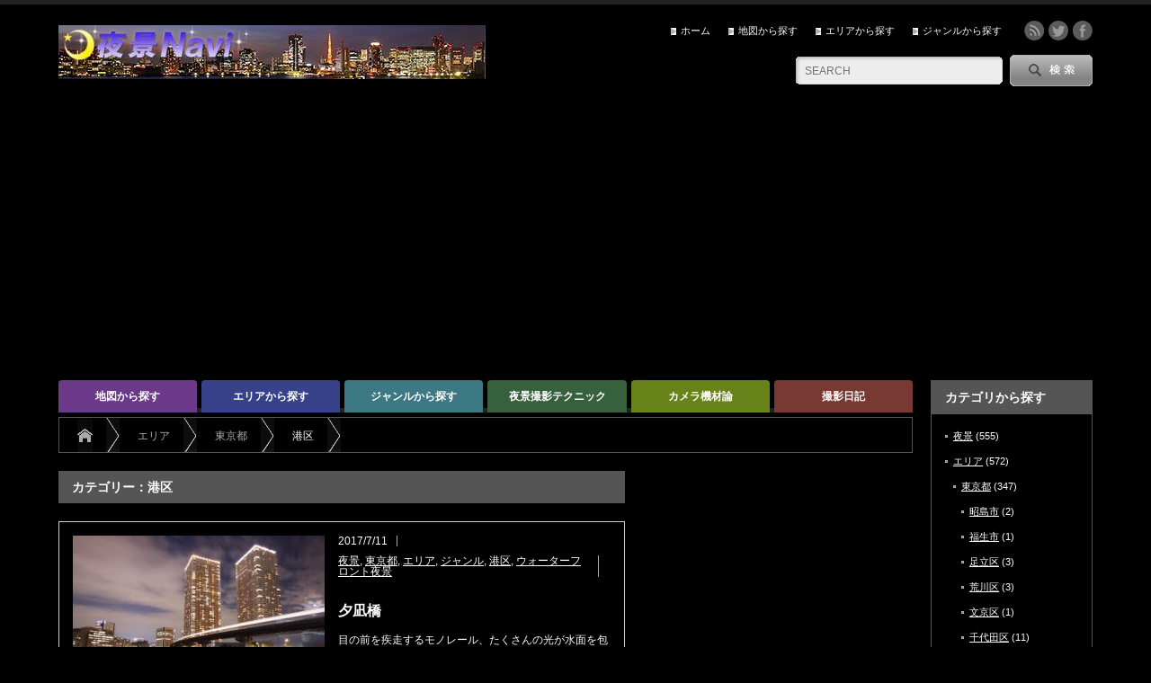

--- FILE ---
content_type: text/html; charset=UTF-8
request_url: https://yakei-navi.com/category/area/tokyo/minato-ku/
body_size: 58765
content:

<!DOCTYPE html PUBLIC "-//W3C//DTD XHTML 1.1//EN" "http://www.w3.org/TR/xhtml11/DTD/xhtml11.dtd">
<!--[if lt IE 9]><html xmlns="http://www.w3.org/1999/xhtml" class="ie"><![endif]-->
<!--[if (gt IE 9)|!(IE)]><!--><html xmlns="http://www.w3.org/1999/xhtml"><!--<![endif]-->
<head profile="http://gmpg.org/xfn/11">
<meta http-equiv="Content-Type" content="text/html; charset=UTF-8" />
<meta http-equiv="X-UA-Compatible" content="IE=edge,chrome=1" />
<meta name="viewport" content="width=device-width" />
<title>港区 | 夜景Navi</title>
<meta name="description" content="東京・神奈川の夜景スポット紹介・夜景撮影術を紹介しています" />

<link rel="alternate" type="application/rss+xml" title="夜景Navi RSS Feed" href="https://yakei-navi.com/feed/" />
<link rel="alternate" type="application/atom+xml" title="夜景Navi Atom Feed" href="https://yakei-navi.com/feed/atom/" /> 
<link rel="pingback" href="https://yakei-navi.com/wp/xmlrpc.php" />

 
<meta name='robots' content='max-image-preview:large' />
<link rel="alternate" type="application/rss+xml" title="夜景Navi &raquo; 港区 カテゴリーのフィード" href="https://yakei-navi.com/category/area/tokyo/minato-ku/feed/" />
<script type="text/javascript">
/* <![CDATA[ */
window._wpemojiSettings = {"baseUrl":"https:\/\/s.w.org\/images\/core\/emoji\/14.0.0\/72x72\/","ext":".png","svgUrl":"https:\/\/s.w.org\/images\/core\/emoji\/14.0.0\/svg\/","svgExt":".svg","source":{"concatemoji":"https:\/\/yakei-navi.com\/wp\/wp-includes\/js\/wp-emoji-release.min.js?ver=6.4.7"}};
/*! This file is auto-generated */
!function(i,n){var o,s,e;function c(e){try{var t={supportTests:e,timestamp:(new Date).valueOf()};sessionStorage.setItem(o,JSON.stringify(t))}catch(e){}}function p(e,t,n){e.clearRect(0,0,e.canvas.width,e.canvas.height),e.fillText(t,0,0);var t=new Uint32Array(e.getImageData(0,0,e.canvas.width,e.canvas.height).data),r=(e.clearRect(0,0,e.canvas.width,e.canvas.height),e.fillText(n,0,0),new Uint32Array(e.getImageData(0,0,e.canvas.width,e.canvas.height).data));return t.every(function(e,t){return e===r[t]})}function u(e,t,n){switch(t){case"flag":return n(e,"\ud83c\udff3\ufe0f\u200d\u26a7\ufe0f","\ud83c\udff3\ufe0f\u200b\u26a7\ufe0f")?!1:!n(e,"\ud83c\uddfa\ud83c\uddf3","\ud83c\uddfa\u200b\ud83c\uddf3")&&!n(e,"\ud83c\udff4\udb40\udc67\udb40\udc62\udb40\udc65\udb40\udc6e\udb40\udc67\udb40\udc7f","\ud83c\udff4\u200b\udb40\udc67\u200b\udb40\udc62\u200b\udb40\udc65\u200b\udb40\udc6e\u200b\udb40\udc67\u200b\udb40\udc7f");case"emoji":return!n(e,"\ud83e\udef1\ud83c\udffb\u200d\ud83e\udef2\ud83c\udfff","\ud83e\udef1\ud83c\udffb\u200b\ud83e\udef2\ud83c\udfff")}return!1}function f(e,t,n){var r="undefined"!=typeof WorkerGlobalScope&&self instanceof WorkerGlobalScope?new OffscreenCanvas(300,150):i.createElement("canvas"),a=r.getContext("2d",{willReadFrequently:!0}),o=(a.textBaseline="top",a.font="600 32px Arial",{});return e.forEach(function(e){o[e]=t(a,e,n)}),o}function t(e){var t=i.createElement("script");t.src=e,t.defer=!0,i.head.appendChild(t)}"undefined"!=typeof Promise&&(o="wpEmojiSettingsSupports",s=["flag","emoji"],n.supports={everything:!0,everythingExceptFlag:!0},e=new Promise(function(e){i.addEventListener("DOMContentLoaded",e,{once:!0})}),new Promise(function(t){var n=function(){try{var e=JSON.parse(sessionStorage.getItem(o));if("object"==typeof e&&"number"==typeof e.timestamp&&(new Date).valueOf()<e.timestamp+604800&&"object"==typeof e.supportTests)return e.supportTests}catch(e){}return null}();if(!n){if("undefined"!=typeof Worker&&"undefined"!=typeof OffscreenCanvas&&"undefined"!=typeof URL&&URL.createObjectURL&&"undefined"!=typeof Blob)try{var e="postMessage("+f.toString()+"("+[JSON.stringify(s),u.toString(),p.toString()].join(",")+"));",r=new Blob([e],{type:"text/javascript"}),a=new Worker(URL.createObjectURL(r),{name:"wpTestEmojiSupports"});return void(a.onmessage=function(e){c(n=e.data),a.terminate(),t(n)})}catch(e){}c(n=f(s,u,p))}t(n)}).then(function(e){for(var t in e)n.supports[t]=e[t],n.supports.everything=n.supports.everything&&n.supports[t],"flag"!==t&&(n.supports.everythingExceptFlag=n.supports.everythingExceptFlag&&n.supports[t]);n.supports.everythingExceptFlag=n.supports.everythingExceptFlag&&!n.supports.flag,n.DOMReady=!1,n.readyCallback=function(){n.DOMReady=!0}}).then(function(){return e}).then(function(){var e;n.supports.everything||(n.readyCallback(),(e=n.source||{}).concatemoji?t(e.concatemoji):e.wpemoji&&e.twemoji&&(t(e.twemoji),t(e.wpemoji)))}))}((window,document),window._wpemojiSettings);
/* ]]> */
</script>
<style id='wp-emoji-styles-inline-css' type='text/css'>

	img.wp-smiley, img.emoji {
		display: inline !important;
		border: none !important;
		box-shadow: none !important;
		height: 1em !important;
		width: 1em !important;
		margin: 0 0.07em !important;
		vertical-align: -0.1em !important;
		background: none !important;
		padding: 0 !important;
	}
</style>
<link rel='stylesheet' id='wp-block-library-css' href='https://yakei-navi.com/wp/wp-includes/css/dist/block-library/style.min.css?ver=6.4.7' type='text/css' media='all' />
<style id='classic-theme-styles-inline-css' type='text/css'>
/*! This file is auto-generated */
.wp-block-button__link{color:#fff;background-color:#32373c;border-radius:9999px;box-shadow:none;text-decoration:none;padding:calc(.667em + 2px) calc(1.333em + 2px);font-size:1.125em}.wp-block-file__button{background:#32373c;color:#fff;text-decoration:none}
</style>
<style id='global-styles-inline-css' type='text/css'>
body{--wp--preset--color--black: #000000;--wp--preset--color--cyan-bluish-gray: #abb8c3;--wp--preset--color--white: #ffffff;--wp--preset--color--pale-pink: #f78da7;--wp--preset--color--vivid-red: #cf2e2e;--wp--preset--color--luminous-vivid-orange: #ff6900;--wp--preset--color--luminous-vivid-amber: #fcb900;--wp--preset--color--light-green-cyan: #7bdcb5;--wp--preset--color--vivid-green-cyan: #00d084;--wp--preset--color--pale-cyan-blue: #8ed1fc;--wp--preset--color--vivid-cyan-blue: #0693e3;--wp--preset--color--vivid-purple: #9b51e0;--wp--preset--gradient--vivid-cyan-blue-to-vivid-purple: linear-gradient(135deg,rgba(6,147,227,1) 0%,rgb(155,81,224) 100%);--wp--preset--gradient--light-green-cyan-to-vivid-green-cyan: linear-gradient(135deg,rgb(122,220,180) 0%,rgb(0,208,130) 100%);--wp--preset--gradient--luminous-vivid-amber-to-luminous-vivid-orange: linear-gradient(135deg,rgba(252,185,0,1) 0%,rgba(255,105,0,1) 100%);--wp--preset--gradient--luminous-vivid-orange-to-vivid-red: linear-gradient(135deg,rgba(255,105,0,1) 0%,rgb(207,46,46) 100%);--wp--preset--gradient--very-light-gray-to-cyan-bluish-gray: linear-gradient(135deg,rgb(238,238,238) 0%,rgb(169,184,195) 100%);--wp--preset--gradient--cool-to-warm-spectrum: linear-gradient(135deg,rgb(74,234,220) 0%,rgb(151,120,209) 20%,rgb(207,42,186) 40%,rgb(238,44,130) 60%,rgb(251,105,98) 80%,rgb(254,248,76) 100%);--wp--preset--gradient--blush-light-purple: linear-gradient(135deg,rgb(255,206,236) 0%,rgb(152,150,240) 100%);--wp--preset--gradient--blush-bordeaux: linear-gradient(135deg,rgb(254,205,165) 0%,rgb(254,45,45) 50%,rgb(107,0,62) 100%);--wp--preset--gradient--luminous-dusk: linear-gradient(135deg,rgb(255,203,112) 0%,rgb(199,81,192) 50%,rgb(65,88,208) 100%);--wp--preset--gradient--pale-ocean: linear-gradient(135deg,rgb(255,245,203) 0%,rgb(182,227,212) 50%,rgb(51,167,181) 100%);--wp--preset--gradient--electric-grass: linear-gradient(135deg,rgb(202,248,128) 0%,rgb(113,206,126) 100%);--wp--preset--gradient--midnight: linear-gradient(135deg,rgb(2,3,129) 0%,rgb(40,116,252) 100%);--wp--preset--font-size--small: 13px;--wp--preset--font-size--medium: 20px;--wp--preset--font-size--large: 36px;--wp--preset--font-size--x-large: 42px;--wp--preset--spacing--20: 0.44rem;--wp--preset--spacing--30: 0.67rem;--wp--preset--spacing--40: 1rem;--wp--preset--spacing--50: 1.5rem;--wp--preset--spacing--60: 2.25rem;--wp--preset--spacing--70: 3.38rem;--wp--preset--spacing--80: 5.06rem;--wp--preset--shadow--natural: 6px 6px 9px rgba(0, 0, 0, 0.2);--wp--preset--shadow--deep: 12px 12px 50px rgba(0, 0, 0, 0.4);--wp--preset--shadow--sharp: 6px 6px 0px rgba(0, 0, 0, 0.2);--wp--preset--shadow--outlined: 6px 6px 0px -3px rgba(255, 255, 255, 1), 6px 6px rgba(0, 0, 0, 1);--wp--preset--shadow--crisp: 6px 6px 0px rgba(0, 0, 0, 1);}:where(.is-layout-flex){gap: 0.5em;}:where(.is-layout-grid){gap: 0.5em;}body .is-layout-flow > .alignleft{float: left;margin-inline-start: 0;margin-inline-end: 2em;}body .is-layout-flow > .alignright{float: right;margin-inline-start: 2em;margin-inline-end: 0;}body .is-layout-flow > .aligncenter{margin-left: auto !important;margin-right: auto !important;}body .is-layout-constrained > .alignleft{float: left;margin-inline-start: 0;margin-inline-end: 2em;}body .is-layout-constrained > .alignright{float: right;margin-inline-start: 2em;margin-inline-end: 0;}body .is-layout-constrained > .aligncenter{margin-left: auto !important;margin-right: auto !important;}body .is-layout-constrained > :where(:not(.alignleft):not(.alignright):not(.alignfull)){max-width: var(--wp--style--global--content-size);margin-left: auto !important;margin-right: auto !important;}body .is-layout-constrained > .alignwide{max-width: var(--wp--style--global--wide-size);}body .is-layout-flex{display: flex;}body .is-layout-flex{flex-wrap: wrap;align-items: center;}body .is-layout-flex > *{margin: 0;}body .is-layout-grid{display: grid;}body .is-layout-grid > *{margin: 0;}:where(.wp-block-columns.is-layout-flex){gap: 2em;}:where(.wp-block-columns.is-layout-grid){gap: 2em;}:where(.wp-block-post-template.is-layout-flex){gap: 1.25em;}:where(.wp-block-post-template.is-layout-grid){gap: 1.25em;}.has-black-color{color: var(--wp--preset--color--black) !important;}.has-cyan-bluish-gray-color{color: var(--wp--preset--color--cyan-bluish-gray) !important;}.has-white-color{color: var(--wp--preset--color--white) !important;}.has-pale-pink-color{color: var(--wp--preset--color--pale-pink) !important;}.has-vivid-red-color{color: var(--wp--preset--color--vivid-red) !important;}.has-luminous-vivid-orange-color{color: var(--wp--preset--color--luminous-vivid-orange) !important;}.has-luminous-vivid-amber-color{color: var(--wp--preset--color--luminous-vivid-amber) !important;}.has-light-green-cyan-color{color: var(--wp--preset--color--light-green-cyan) !important;}.has-vivid-green-cyan-color{color: var(--wp--preset--color--vivid-green-cyan) !important;}.has-pale-cyan-blue-color{color: var(--wp--preset--color--pale-cyan-blue) !important;}.has-vivid-cyan-blue-color{color: var(--wp--preset--color--vivid-cyan-blue) !important;}.has-vivid-purple-color{color: var(--wp--preset--color--vivid-purple) !important;}.has-black-background-color{background-color: var(--wp--preset--color--black) !important;}.has-cyan-bluish-gray-background-color{background-color: var(--wp--preset--color--cyan-bluish-gray) !important;}.has-white-background-color{background-color: var(--wp--preset--color--white) !important;}.has-pale-pink-background-color{background-color: var(--wp--preset--color--pale-pink) !important;}.has-vivid-red-background-color{background-color: var(--wp--preset--color--vivid-red) !important;}.has-luminous-vivid-orange-background-color{background-color: var(--wp--preset--color--luminous-vivid-orange) !important;}.has-luminous-vivid-amber-background-color{background-color: var(--wp--preset--color--luminous-vivid-amber) !important;}.has-light-green-cyan-background-color{background-color: var(--wp--preset--color--light-green-cyan) !important;}.has-vivid-green-cyan-background-color{background-color: var(--wp--preset--color--vivid-green-cyan) !important;}.has-pale-cyan-blue-background-color{background-color: var(--wp--preset--color--pale-cyan-blue) !important;}.has-vivid-cyan-blue-background-color{background-color: var(--wp--preset--color--vivid-cyan-blue) !important;}.has-vivid-purple-background-color{background-color: var(--wp--preset--color--vivid-purple) !important;}.has-black-border-color{border-color: var(--wp--preset--color--black) !important;}.has-cyan-bluish-gray-border-color{border-color: var(--wp--preset--color--cyan-bluish-gray) !important;}.has-white-border-color{border-color: var(--wp--preset--color--white) !important;}.has-pale-pink-border-color{border-color: var(--wp--preset--color--pale-pink) !important;}.has-vivid-red-border-color{border-color: var(--wp--preset--color--vivid-red) !important;}.has-luminous-vivid-orange-border-color{border-color: var(--wp--preset--color--luminous-vivid-orange) !important;}.has-luminous-vivid-amber-border-color{border-color: var(--wp--preset--color--luminous-vivid-amber) !important;}.has-light-green-cyan-border-color{border-color: var(--wp--preset--color--light-green-cyan) !important;}.has-vivid-green-cyan-border-color{border-color: var(--wp--preset--color--vivid-green-cyan) !important;}.has-pale-cyan-blue-border-color{border-color: var(--wp--preset--color--pale-cyan-blue) !important;}.has-vivid-cyan-blue-border-color{border-color: var(--wp--preset--color--vivid-cyan-blue) !important;}.has-vivid-purple-border-color{border-color: var(--wp--preset--color--vivid-purple) !important;}.has-vivid-cyan-blue-to-vivid-purple-gradient-background{background: var(--wp--preset--gradient--vivid-cyan-blue-to-vivid-purple) !important;}.has-light-green-cyan-to-vivid-green-cyan-gradient-background{background: var(--wp--preset--gradient--light-green-cyan-to-vivid-green-cyan) !important;}.has-luminous-vivid-amber-to-luminous-vivid-orange-gradient-background{background: var(--wp--preset--gradient--luminous-vivid-amber-to-luminous-vivid-orange) !important;}.has-luminous-vivid-orange-to-vivid-red-gradient-background{background: var(--wp--preset--gradient--luminous-vivid-orange-to-vivid-red) !important;}.has-very-light-gray-to-cyan-bluish-gray-gradient-background{background: var(--wp--preset--gradient--very-light-gray-to-cyan-bluish-gray) !important;}.has-cool-to-warm-spectrum-gradient-background{background: var(--wp--preset--gradient--cool-to-warm-spectrum) !important;}.has-blush-light-purple-gradient-background{background: var(--wp--preset--gradient--blush-light-purple) !important;}.has-blush-bordeaux-gradient-background{background: var(--wp--preset--gradient--blush-bordeaux) !important;}.has-luminous-dusk-gradient-background{background: var(--wp--preset--gradient--luminous-dusk) !important;}.has-pale-ocean-gradient-background{background: var(--wp--preset--gradient--pale-ocean) !important;}.has-electric-grass-gradient-background{background: var(--wp--preset--gradient--electric-grass) !important;}.has-midnight-gradient-background{background: var(--wp--preset--gradient--midnight) !important;}.has-small-font-size{font-size: var(--wp--preset--font-size--small) !important;}.has-medium-font-size{font-size: var(--wp--preset--font-size--medium) !important;}.has-large-font-size{font-size: var(--wp--preset--font-size--large) !important;}.has-x-large-font-size{font-size: var(--wp--preset--font-size--x-large) !important;}
.wp-block-navigation a:where(:not(.wp-element-button)){color: inherit;}
:where(.wp-block-post-template.is-layout-flex){gap: 1.25em;}:where(.wp-block-post-template.is-layout-grid){gap: 1.25em;}
:where(.wp-block-columns.is-layout-flex){gap: 2em;}:where(.wp-block-columns.is-layout-grid){gap: 2em;}
.wp-block-pullquote{font-size: 1.5em;line-height: 1.6;}
</style>
<link rel='stylesheet' id='contact-form-7-css' href='https://yakei-navi.com/wp/wp-content/plugins/contact-form-7/includes/css/styles.css?ver=5.9.8' type='text/css' media='all' />
<link rel='stylesheet' id='contact-form-7-confirm-css' href='https://yakei-navi.com/wp/wp-content/plugins/contact-form-7-add-confirm/includes/css/styles.css?ver=5.1' type='text/css' media='all' />
<script type="text/javascript" src="https://yakei-navi.com/wp/wp-includes/js/jquery/jquery.min.js?ver=3.7.1" id="jquery-core-js"></script>
<script type="text/javascript" src="https://yakei-navi.com/wp/wp-includes/js/jquery/jquery-migrate.min.js?ver=3.4.1" id="jquery-migrate-js"></script>
<link rel="https://api.w.org/" href="https://yakei-navi.com/wp-json/" /><link rel="alternate" type="application/json" href="https://yakei-navi.com/wp-json/wp/v2/categories/18" />
<link rel="stylesheet" href="https://yakei-navi.com/wp/wp-content/themes/yakei-navi/style.css?ver=1.0（4.4.2 ベース）" type="text/css" />
<link rel="stylesheet" href="https://yakei-navi.com/wp/wp-content/themes/yakei-navi/comment-style.css?ver=1.0（4.4.2 ベース）" type="text/css" />

<link rel="stylesheet" media="screen and (min-width:641px)" href="https://yakei-navi.com/wp/wp-content/themes/yakei-navi/style_pc.css?ver=1.0（4.4.2 ベース）" type="text/css" />
<link rel="stylesheet" media="screen and (max-width:640px)" href="https://yakei-navi.com/wp/wp-content/themes/yakei-navi/style_sp.css?ver=1.0（4.4.2 ベース）" type="text/css" />

<link rel="stylesheet" href="https://yakei-navi.com/wp/wp-content/themes/yakei-navi/japanese.css?ver=1.0（4.4.2 ベース）" type="text/css" />

<script type="text/javascript" src="https://yakei-navi.com/wp/wp-content/themes/yakei-navi/js/jscript.js?ver=1.0（4.4.2 ベース）"></script>
<script type="text/javascript" src="https://yakei-navi.com/wp/wp-content/themes/yakei-navi/js/scroll.js?ver=1.0（4.4.2 ベース）"></script>
<script type="text/javascript" src="https://yakei-navi.com/wp/wp-content/themes/yakei-navi/js/comment.js?ver=1.0（4.4.2 ベース）"></script>
<script type="text/javascript" src="https://yakei-navi.com/wp/wp-content/themes/yakei-navi/js/rollover.js?ver=1.0（4.4.2 ベース）"></script>
<!--[if lt IE 9]>
<link id="stylesheet" rel="stylesheet" href="https://yakei-navi.com/wp/wp-content/themes/yakei-navi/style_pc.css?ver=1.0（4.4.2 ベース）" type="text/css" />
<script type="text/javascript" src="https://yakei-navi.com/wp/wp-content/themes/yakei-navi/js/ie.js?ver=1.0（4.4.2 ベース）"></script>
<link rel="stylesheet" href="https://yakei-navi.com/wp/wp-content/themes/yakei-navi/ie.css" type="text/css" />
<![endif]-->

<!--[if IE 7]>
<link rel="stylesheet" href="https://yakei-navi.com/wp/wp-content/themes/yakei-navi/ie7.css" type="text/css" />
<![endif]-->


<style type="text/css">

body { font-size:14px; }

a:hover, #index_featured_post .post2 h4.title a:hover, #index_featured_post a, #logo a:hover, #footer_logo_text a:hover
 { color:#555555; }

.pc #global_menu li a, .archive_headline, .page_navi a:hover:hover, #single_title h2, #submit_comment:hover, #author_link:hover, #previous_next_post a:hover, #news_title h2,
 .profile_author_link:hover, #return_top, .author_social_link li.author_link a
 { background-color:#555555; }

#comment_textarea textarea:focus, #guest_info input:focus
 { border-color:#555555; }

#index_featured_post .post2 h4.title a:hover, #index_featured_post a:hover
 { color:#C2C2C2; }

.pc #global_menu li a:hover, #return_top:hover, .author_social_link li.author_link a:hover
 { background-color:#C2C2C2; }



</style>
<!-- Global site tag (gtag.js) - Google Analytics -->
<script async src="https://www.googletagmanager.com/gtag/js?id=UA-112059973-1"></script>
<script>
  window.dataLayer = window.dataLayer || [];
  function gtag(){dataLayer.push(arguments);}
  gtag('js', new Date());

  gtag('config', 'UA-112059973-1');
</script>
<script data-ad-client="ca-pub-7230591478033502" async src="https://pagead2.googlesyndication.com/pagead/js/adsbygoogle.js"></script>
<link rel="SHORTCUT ICON" href="https://yakei-navi.com/010.ico/">
</head>
<body class="archive category category-minato-ku category-18">

 <div id="header_wrap">

  <div id="header" class="clearfix">

   <!-- logo -->
   <div id='logo_image'>
<h1 id="logo" style="top:23px; left:0px;"><a href=" https://yakei-navi.com/" title="夜景Navi" data-label="夜景Navi"><img src="https://yakei-navi.com/wp/wp-content/uploads/tcd-w/logo.jpg?1769718654" alt="夜景Navi" title="夜景Navi" /></a></h1>
</div>

   <!-- header meu -->
   <div id="header_menu_area">

    <div id="header_menu">
     <ul id="menu-%e3%83%98%e3%83%83%e3%83%80%e3%83%bc%e3%83%a1%e3%83%8b%e3%83%a5%e3%83%bc" class="menu"><li id="menu-item-3482" class="menu-item menu-item-type-custom menu-item-object-custom menu-item-home menu-item-3482"><a href="https://yakei-navi.com">ホーム</a></li>
<li id="menu-item-4278" class="menu-item menu-item-type-post_type menu-item-object-page menu-item-4278"><a href="https://yakei-navi.com/map-search/">地図から探す</a></li>
<li id="menu-item-4634" class="menu-item menu-item-type-post_type menu-item-object-page menu-item-4634"><a href="https://yakei-navi.com/area-search/">エリアから探す</a></li>
<li id="menu-item-4633" class="menu-item menu-item-type-post_type menu-item-object-page menu-item-4633"><a href="https://yakei-navi.com/genre-search/">ジャンルから探す</a></li>
</ul>    </div>

    <!-- social button -->
        <ul class="social_link clearfix" id="header_social_link">
          <li class="rss"><a class="target_blank" href="https://yakei-navi.com/feed/">rss</a></li>
               <li class="twitter"><a class="target_blank" href="https://twitter.com/yakeinavi">twitter</a></li>
               <li class="facebook"><a class="target_blank" href="https://www.facebook.com/yakeinavi812">facebook</a></li>
         </ul>
    
   </div><!-- END #header_menu_area -->

   <!-- search area -->
   <div class="search_area">
        <form method="get" id="searchform" action="https://yakei-navi.com/">
     <div id="search_button"><input type="submit" value="SEARCH" /></div>
     <div id="search_input"><input type="text" value="SEARCH" name="s" onfocus="if (this.value == 'SEARCH') this.value = '';" onblur="if (this.value == '') this.value = 'SEARCH';" /></div>
    </form>
       </div>

   <!-- banner -->
         
   <a href="#" class="menu_button">menu</a>

  </div><!-- END #header -->

 </div><!-- END #header_wrap -->

 <!-- global menu -->
  <div id="global_menu" class="clearfix">
  <ul id="menu-%e3%82%b0%e3%83%ad%e3%83%bc%e3%83%90%e3%83%ab%e3%83%a1%e3%83%8b%e3%83%a5%e3%83%bc" class="menu"><li id="menu-item-4279" class="menu-item menu-item-type-post_type menu-item-object-page menu-item-4279"><a href="https://yakei-navi.com/map-search/">地図から探す</a></li>
<li id="menu-item-4294" class="menu-item menu-item-type-post_type menu-item-object-page menu-item-4294"><a href="https://yakei-navi.com/area-search/">エリアから探す</a></li>
<li id="menu-item-4293" class="menu-item menu-item-type-post_type menu-item-object-page menu-item-4293"><a href="https://yakei-navi.com/genre-search/">ジャンルから探す</a></li>
<li id="menu-item-4281" class="menu-item menu-item-type-taxonomy menu-item-object-category menu-item-4281 menu-category-114"><a href="https://yakei-navi.com/category/technique/">夜景撮影テクニック</a></li>
<li id="menu-item-4280" class="menu-item menu-item-type-taxonomy menu-item-object-category menu-item-4280 menu-category-115"><a href="https://yakei-navi.com/category/equipment/">カメラ機材論</a></li>
<li id="menu-item-4282" class="menu-item menu-item-type-taxonomy menu-item-object-category menu-item-4282 menu-category-116"><a href="https://yakei-navi.com/category/blog/">撮影日記</a></li>
</ul> </div>
 
 <!-- smartphone banner -->
 
 <div id="contents" class="clearfix">

<div id="main_col" class="clearfix">

 <ul id="bread_crumb" class="clearfix">
 <li itemscope="itemscope" itemtype="http://data-vocabulary.org/Breadcrumb" class="home"><a itemprop="url" href="https://yakei-navi.com/"><span itemprop="title">Home</span></a></li>


          <li itemscope="itemscope" itemtype="http://data-vocabulary.org/Breadcrumb"><a itemprop="url" href="https://yakei-navi.com/category/area/"><span itemprop="title" >エリア</span></a></li>
    <li itemscope="itemscope" itemtype="http://data-vocabulary.org/Breadcrumb"><a itemprop="url" href="https://yakei-navi.com/category/area/tokyo/"><span itemprop="title" >東京都</span></a></li>
      <li>港区</li>

</ul>

 <div id="left_col">

 
   <h2 class="archive_headline">カテゴリー：港区</h2>

 
 <ul id="post_list" class="clearfix">
    <li class="clearfix">
   <a class="image" href="https://yakei-navi.com/yuunagi/"><img width="280" height="210" src="https://yakei-navi.com/wp/wp-content/uploads/2017/07/1-115-280x210.jpg" class="attachment-size2 size-size2 wp-post-image" alt="" decoding="async" fetchpriority="high" srcset="https://yakei-navi.com/wp/wp-content/uploads/2017/07/1-115-280x210.jpg 280w, https://yakei-navi.com/wp/wp-content/uploads/2017/07/1-115-150x112.jpg 150w" sizes="(max-width: 280px) 100vw, 280px" /></a>
   <div class="info">
        <ul class="meta clearfix">
     <li class="post_date">2017/7/11</li>     <li class="post_category"><a href="https://yakei-navi.com/category/night-view/" rel="category tag">夜景</a>, <a href="https://yakei-navi.com/category/area/tokyo/" rel="category tag">東京都</a>, <a href="https://yakei-navi.com/category/area/" rel="category tag">エリア</a>, <a href="https://yakei-navi.com/category/genre/" rel="category tag">ジャンル</a>, <a href="https://yakei-navi.com/category/area/tokyo/minato-ku/" rel="category tag">港区</a>, <a href="https://yakei-navi.com/category/genre/waterfront/" rel="category tag">ウォーターフロント夜景</a></li>         </ul>
        <h4 class="title"><a href="https://yakei-navi.com/yuunagi/">夕凪橋</a></h4>
    <div class="excerpt">目の前を疾走するモノレール、たくさんの光が水面を包み込む夕凪橋についてご紹介します…</div>
   </div>
  </li><!-- END .post_list -->
    <li class="clearfix">
   <a class="image" href="https://yakei-navi.com/ttowertenbou/"><img width="280" height="210" src="https://yakei-navi.com/wp/wp-content/uploads/2017/07/1-113-280x210.jpg" class="attachment-size2 size-size2 wp-post-image" alt="" decoding="async" srcset="https://yakei-navi.com/wp/wp-content/uploads/2017/07/1-113-280x210.jpg 280w, https://yakei-navi.com/wp/wp-content/uploads/2017/07/1-113-150x112.jpg 150w" sizes="(max-width: 280px) 100vw, 280px" /></a>
   <div class="info">
        <ul class="meta clearfix">
     <li class="post_date">2017/7/11</li>     <li class="post_category"><a href="https://yakei-navi.com/category/night-view/" rel="category tag">夜景</a>, <a href="https://yakei-navi.com/category/area/tokyo/" rel="category tag">東京都</a>, <a href="https://yakei-navi.com/category/area/" rel="category tag">エリア</a>, <a href="https://yakei-navi.com/category/genre/" rel="category tag">ジャンル</a>, <a href="https://yakei-navi.com/category/genre/observatory-room/" rel="category tag">展望室夜景</a>, <a href="https://yakei-navi.com/category/area/tokyo/minato-ku/" rel="category tag">港区</a></li>         </ul>
        <h4 class="title"><a href="https://yakei-navi.com/ttowertenbou/">東京タワー大展望台</a></h4>
    <div class="excerpt">見渡すかぎり光の海！今人気のパワー夜景スポット、東京タワー大展望台をご案内します…</div>
   </div>
  </li><!-- END .post_list -->
    <li class="clearfix">
   <a class="image" href="https://yakei-navi.com/ttowerspecial/"><img width="280" height="210" src="https://yakei-navi.com/wp/wp-content/uploads/2017/06/1-318-280x210.jpg" class="attachment-size2 size-size2 wp-post-image" alt="" decoding="async" srcset="https://yakei-navi.com/wp/wp-content/uploads/2017/06/1-318-280x210.jpg 280w, https://yakei-navi.com/wp/wp-content/uploads/2017/06/1-318-150x112.jpg 150w" sizes="(max-width: 280px) 100vw, 280px" /></a>
   <div class="info">
        <ul class="meta clearfix">
     <li class="post_date">2017/6/27</li>     <li class="post_category"><a href="https://yakei-navi.com/category/night-view/" rel="category tag">夜景</a>, <a href="https://yakei-navi.com/category/area/tokyo/" rel="category tag">東京都</a>, <a href="https://yakei-navi.com/category/area/" rel="category tag">エリア</a>, <a href="https://yakei-navi.com/category/genre/" rel="category tag">ジャンル</a>, <a href="https://yakei-navi.com/category/genre/observatory-room/" rel="category tag">展望室夜景</a>, <a href="https://yakei-navi.com/category/area/tokyo/minato-ku/" rel="category tag">港区</a></li>         </ul>
        <h4 class="title"><a href="https://yakei-navi.com/ttowerspecial/">東京タワー特別展望台</a></h4>
    <div class="excerpt">正真正銘、特別という名称が似合う最上級のパワー夜景スポット　東京タワー特別展望台についてご案内いたします…</div>
   </div>
  </li><!-- END .post_list -->
    <li class="clearfix">
   <a class="image" href="https://yakei-navi.com/tradecenter/"><img width="280" height="210" src="https://yakei-navi.com/wp/wp-content/uploads/2017/06/1-314-280x210.jpg" class="attachment-size2 size-size2 wp-post-image" alt="" decoding="async" loading="lazy" srcset="https://yakei-navi.com/wp/wp-content/uploads/2017/06/1-314-280x210.jpg 280w, https://yakei-navi.com/wp/wp-content/uploads/2017/06/1-314-150x112.jpg 150w" sizes="(max-width: 280px) 100vw, 280px" /></a>
   <div class="info">
        <ul class="meta clearfix">
     <li class="post_date">2017/6/27</li>     <li class="post_category"><a href="https://yakei-navi.com/category/night-view/" rel="category tag">夜景</a>, <a href="https://yakei-navi.com/category/area/tokyo/" rel="category tag">東京都</a>, <a href="https://yakei-navi.com/category/area/" rel="category tag">エリア</a>, <a href="https://yakei-navi.com/category/genre/" rel="category tag">ジャンル</a>, <a href="https://yakei-navi.com/category/genre/observatory-room/" rel="category tag">展望室夜景</a>, <a href="https://yakei-navi.com/category/area/tokyo/minato-ku/" rel="category tag">港区</a></li>         </ul>
        <h4 class="title"><a href="https://yakei-navi.com/tradecenter/">世界貿易センタービル展望室</a></h4>
    <div class="excerpt">どこまでも光の帯が続く都会夜景の一等地！　パワー夜景スポット世界貿易センタービル展望室についてご紹介します…</div>
   </div>
  </li><!-- END .post_list -->
    <li class="clearfix">
   <a class="image" href="https://yakei-navi.com/toranomonhills/"><img width="280" height="210" src="https://yakei-navi.com/wp/wp-content/uploads/2017/06/1-288-280x210.jpg" class="attachment-size2 size-size2 wp-post-image" alt="" decoding="async" loading="lazy" srcset="https://yakei-navi.com/wp/wp-content/uploads/2017/06/1-288-280x210.jpg 280w, https://yakei-navi.com/wp/wp-content/uploads/2017/06/1-288-150x112.jpg 150w" sizes="(max-width: 280px) 100vw, 280px" /></a>
   <div class="info">
        <ul class="meta clearfix">
     <li class="post_date">2017/6/26</li>     <li class="post_category"><a href="https://yakei-navi.com/category/night-view/" rel="category tag">夜景</a>, <a href="https://yakei-navi.com/category/area/tokyo/" rel="category tag">東京都</a>, <a href="https://yakei-navi.com/category/area/" rel="category tag">エリア</a>, <a href="https://yakei-navi.com/category/genre/" rel="category tag">ジャンル</a>, <a href="https://yakei-navi.com/category/genre/rooftop-garden/" rel="category tag">屋上庭園夜景</a>, <a href="https://yakei-navi.com/category/area/tokyo/minato-ku/" rel="category tag">港区</a></li>         </ul>
        <h4 class="title"><a href="https://yakei-navi.com/toranomonhills/">虎ノ門ヒルズ オーバル広場</a></h4>
    <div class="excerpt">都会の真ん中にそびえ建つ虎ノ門ヒルズ、その足元にある雰囲気抜群の屋上庭園、オーバル広場についてご紹介します…</div>
   </div>
  </li><!-- END .post_list -->
    <li class="clearfix">
   <a class="image" href="https://yakei-navi.com/takeshiba/"><img width="280" height="210" src="https://yakei-navi.com/wp/wp-content/uploads/2017/06/1-287-280x210.jpg" class="attachment-size2 size-size2 wp-post-image" alt="" decoding="async" loading="lazy" srcset="https://yakei-navi.com/wp/wp-content/uploads/2017/06/1-287-280x210.jpg 280w, https://yakei-navi.com/wp/wp-content/uploads/2017/06/1-287-150x112.jpg 150w" sizes="(max-width: 280px) 100vw, 280px" /></a>
   <div class="info">
        <ul class="meta clearfix">
     <li class="post_date">2017/6/26</li>     <li class="post_category"><a href="https://yakei-navi.com/category/night-view/" rel="category tag">夜景</a>, <a href="https://yakei-navi.com/category/area/tokyo/" rel="category tag">東京都</a>, <a href="https://yakei-navi.com/category/area/" rel="category tag">エリア</a>, <a href="https://yakei-navi.com/category/genre/" rel="category tag">ジャンル</a>, <a href="https://yakei-navi.com/category/area/tokyo/minato-ku/" rel="category tag">港区</a>, <a href="https://yakei-navi.com/category/genre/waterfront/" rel="category tag">ウォーターフロント夜景</a></li>         </ul>
        <h4 class="title"><a href="https://yakei-navi.com/takeshiba/">竹芝ふ頭公園</a></h4>
    <div class="excerpt">竹芝客船ターミナルに隣接し隅田川の河口にあたる竹芝ふ頭、港夜景ならではの心地よさが嬉しい竹芝ふ頭公園についてご紹介します…</div>
   </div>
  </li><!-- END .post_list -->
    <li class="clearfix">
   <a class="image" href="https://yakei-navi.com/shioji/"><img width="280" height="210" src="https://yakei-navi.com/wp/wp-content/uploads/2017/06/1-286-280x210.jpg" class="attachment-size2 size-size2 wp-post-image" alt="" decoding="async" loading="lazy" srcset="https://yakei-navi.com/wp/wp-content/uploads/2017/06/1-286-280x210.jpg 280w, https://yakei-navi.com/wp/wp-content/uploads/2017/06/1-286-150x112.jpg 150w" sizes="(max-width: 280px) 100vw, 280px" /></a>
   <div class="info">
        <ul class="meta clearfix">
     <li class="post_date">2017/6/25</li>     <li class="post_category"><a href="https://yakei-navi.com/category/night-view/" rel="category tag">夜景</a>, <a href="https://yakei-navi.com/category/area/tokyo/" rel="category tag">東京都</a>, <a href="https://yakei-navi.com/category/area/" rel="category tag">エリア</a>, <a href="https://yakei-navi.com/category/genre/" rel="category tag">ジャンル</a>, <a href="https://yakei-navi.com/category/area/tokyo/minato-ku/" rel="category tag">港区</a>, <a href="https://yakei-navi.com/category/genre/waterfront/" rel="category tag">ウォーターフロント夜景</a></li>         </ul>
        <h4 class="title"><a href="https://yakei-navi.com/shioji/">潮路橋</a></h4>
    <div class="excerpt">芝浦運河に架かる橋の上から臨む芝浦ウォーターフロントエリアの夜景、水面の輝きが美しい潮路橋についてご紹介します…</div>
   </div>
  </li><!-- END .post_list -->
    <li class="clearfix">
   <a class="image" href="https://yakei-navi.com/shinagawafutou/"><img width="280" height="210" src="https://yakei-navi.com/wp/wp-content/uploads/2017/06/1-285-280x210.jpg" class="attachment-size2 size-size2 wp-post-image" alt="" decoding="async" loading="lazy" srcset="https://yakei-navi.com/wp/wp-content/uploads/2017/06/1-285-280x210.jpg 280w, https://yakei-navi.com/wp/wp-content/uploads/2017/06/1-285-150x112.jpg 150w" sizes="(max-width: 280px) 100vw, 280px" /></a>
   <div class="info">
        <ul class="meta clearfix">
     <li class="post_date">2017/6/25</li>     <li class="post_category"><a href="https://yakei-navi.com/category/night-view/" rel="category tag">夜景</a>, <a href="https://yakei-navi.com/category/area/tokyo/" rel="category tag">東京都</a>, <a href="https://yakei-navi.com/category/area/" rel="category tag">エリア</a>, <a href="https://yakei-navi.com/category/genre/" rel="category tag">ジャンル</a>, <a href="https://yakei-navi.com/category/genre/urban/" rel="category tag">都会夜景</a>, <a href="https://yakei-navi.com/category/area/tokyo/minato-ku/" rel="category tag">港区</a></li>         </ul>
        <h4 class="title"><a href="https://yakei-navi.com/shinagawafutou/">品川ふ頭</a></h4>
    <div class="excerpt">レインボーブリッジを大切な人と二人だけで眺めたい穴場的スポット　品川埠頭についてご紹介します…</div>
   </div>
  </li><!-- END .post_list -->
    <li class="clearfix">
   <a class="image" href="https://yakei-navi.com/shibaurashiojisouth/"><img width="280" height="210" src="https://yakei-navi.com/wp/wp-content/uploads/2017/06/1-284-280x210.jpg" class="attachment-size2 size-size2 wp-post-image" alt="" decoding="async" loading="lazy" srcset="https://yakei-navi.com/wp/wp-content/uploads/2017/06/1-284-280x210.jpg 280w, https://yakei-navi.com/wp/wp-content/uploads/2017/06/1-284-150x112.jpg 150w" sizes="(max-width: 280px) 100vw, 280px" /></a>
   <div class="info">
        <ul class="meta clearfix">
     <li class="post_date">2017/6/25</li>     <li class="post_category"><a href="https://yakei-navi.com/category/area/tokyo/" rel="category tag">東京都</a>, <a href="https://yakei-navi.com/category/night-view/" rel="category tag">夜景</a>, <a href="https://yakei-navi.com/category/area/" rel="category tag">エリア</a>, <a href="https://yakei-navi.com/category/genre/" rel="category tag">ジャンル</a>, <a href="https://yakei-navi.com/category/area/tokyo/minato-ku/" rel="category tag">港区</a>, <a href="https://yakei-navi.com/category/genre/waterfront/" rel="category tag">ウォーターフロント夜景</a></li>         </ul>
        <h4 class="title"><a href="https://yakei-navi.com/shibaurashiojisouth/">芝浦運河 潮路橋南</a></h4>
    <div class="excerpt">芝浦運河沿いでもっとも変化の大きいアイランド、美しい窓辺の光が降り注ぐ芝浦運河 潮路橋南についてご紹介します…</div>
   </div>
  </li><!-- END .post_list -->
    <li class="clearfix">
   <a class="image" href="https://yakei-navi.com/shibaurashiojinorth/"><img width="280" height="210" src="https://yakei-navi.com/wp/wp-content/uploads/2017/06/1-283-280x210.jpg" class="attachment-size2 size-size2 wp-post-image" alt="" decoding="async" loading="lazy" srcset="https://yakei-navi.com/wp/wp-content/uploads/2017/06/1-283-280x210.jpg 280w, https://yakei-navi.com/wp/wp-content/uploads/2017/06/1-283-150x112.jpg 150w" sizes="(max-width: 280px) 100vw, 280px" /></a>
   <div class="info">
        <ul class="meta clearfix">
     <li class="post_date">2017/6/25</li>     <li class="post_category"><a href="https://yakei-navi.com/category/night-view/" rel="category tag">夜景</a>, <a href="https://yakei-navi.com/category/area/tokyo/" rel="category tag">東京都</a>, <a href="https://yakei-navi.com/category/area/" rel="category tag">エリア</a>, <a href="https://yakei-navi.com/category/genre/" rel="category tag">ジャンル</a>, <a href="https://yakei-navi.com/category/area/tokyo/minato-ku/" rel="category tag">港区</a>, <a href="https://yakei-navi.com/category/genre/waterfront/" rel="category tag">ウォーターフロント夜景</a></li>         </ul>
        <h4 class="title"><a href="https://yakei-navi.com/shibaurashiojinorth/">芝浦運河 潮路橋北</a></h4>
    <div class="excerpt">運河の水面に輝く対岸の光、吹き抜ける夜風を感じながら散歩をしてみたくなる芝浦運河 潮路橋北についてご紹介します…</div>
   </div>
  </li><!-- END .post_list -->
   </ul>

 <div class="page_navi clearfix">
<h4>PAGE NAVI</h4>
<ul class='page-numbers'>
	<li><span aria-current="page" class="page-numbers current">1</span></li>
	<li><a class="page-numbers" href="https://yakei-navi.com/category/area/tokyo/minato-ku/page/2/">2</a></li>
	<li><a class="page-numbers" href="https://yakei-navi.com/category/area/tokyo/minato-ku/page/3/">3</a></li>
	<li><a class="page-numbers" href="https://yakei-navi.com/category/area/tokyo/minato-ku/page/4/">4</a></li>
	<li><a class="next page-numbers" href="https://yakei-navi.com/category/area/tokyo/minato-ku/page/2/">&raquo;</a></li>
</ul>

</div>

 </div><!-- END #left_col -->

 <div id="right_col">

 
           
 
</div>
</div><!-- END #main_col -->

<div id="side_col">

              <div class="side_widget clearfix widget_categories" id="categories-2">
<h3 class="side_headline">カテゴリから探す</h3>

			<ul>
					<li class="cat-item cat-item-4"><a href="https://yakei-navi.com/category/night-view/">夜景</a> (555)
</li>
	<li class="cat-item cat-item-5 current-cat-ancestor"><a href="https://yakei-navi.com/category/area/">エリア</a> (572)
<ul class='children'>
	<li class="cat-item cat-item-6 current-cat-parent current-cat-ancestor"><a href="https://yakei-navi.com/category/area/tokyo/">東京都</a> (347)
	<ul class='children'>
	<li class="cat-item cat-item-121"><a href="https://yakei-navi.com/category/area/tokyo/akishima-city/">昭島市</a> (2)
</li>
	<li class="cat-item cat-item-123"><a href="https://yakei-navi.com/category/area/tokyo/%e7%a6%8f%e7%94%9f%e5%b8%82/">福生市</a> (1)
</li>
	<li class="cat-item cat-item-7"><a href="https://yakei-navi.com/category/area/tokyo/adachi-ku/">足立区</a> (3)
</li>
	<li class="cat-item cat-item-8"><a href="https://yakei-navi.com/category/area/tokyo/arakawa-ku/">荒川区</a> (3)
</li>
	<li class="cat-item cat-item-9"><a href="https://yakei-navi.com/category/area/tokyo/bunkyo-ku/">文京区</a> (1)
</li>
	<li class="cat-item cat-item-11"><a href="https://yakei-navi.com/category/area/tokyo/chiyoda-ku/">千代田区</a> (11)
</li>
	<li class="cat-item cat-item-12"><a href="https://yakei-navi.com/category/area/tokyo/chuo-ku/">中央区</a> (34)
</li>
	<li class="cat-item cat-item-13"><a href="https://yakei-navi.com/category/area/tokyo/edogawa-ku/">江戸川区</a> (4)
</li>
	<li class="cat-item cat-item-14"><a href="https://yakei-navi.com/category/area/tokyo/itabashi-ku/">板橋区</a> (1)
</li>
	<li class="cat-item cat-item-15"><a href="https://yakei-navi.com/category/area/tokyo/kita-ku/">北区</a> (2)
</li>
	<li class="cat-item cat-item-16"><a href="https://yakei-navi.com/category/area/tokyo/koto-ku/">江東区</a> (31)
</li>
	<li class="cat-item cat-item-17"><a href="https://yakei-navi.com/category/area/tokyo/meguro-ku/">目黒区</a> (2)
</li>
	<li class="cat-item cat-item-18 current-cat"><a aria-current="page" href="https://yakei-navi.com/category/area/tokyo/minato-ku/">港区</a> (34)
</li>
	<li class="cat-item cat-item-19"><a href="https://yakei-navi.com/category/area/tokyo/nerima-ku/">練馬区</a> (2)
</li>
	<li class="cat-item cat-item-20"><a href="https://yakei-navi.com/category/area/tokyo/ota-ku/">大田区</a> (6)
</li>
	<li class="cat-item cat-item-21"><a href="https://yakei-navi.com/category/area/tokyo/setagaya-ku/">世田谷区</a> (13)
</li>
	<li class="cat-item cat-item-22"><a href="https://yakei-navi.com/category/area/tokyo/shibuya-ku/">渋谷区</a> (3)
</li>
	<li class="cat-item cat-item-23"><a href="https://yakei-navi.com/category/area/tokyo/shinagawa-ku/">品川区</a> (7)
</li>
	<li class="cat-item cat-item-24"><a href="https://yakei-navi.com/category/area/tokyo/shinjuku-ku/">新宿区</a> (4)
</li>
	<li class="cat-item cat-item-25"><a href="https://yakei-navi.com/category/area/tokyo/suginami-ku/">杉並区</a> (2)
</li>
	<li class="cat-item cat-item-26"><a href="https://yakei-navi.com/category/area/tokyo/sumida-ku/">墨田区</a> (9)
</li>
	<li class="cat-item cat-item-27"><a href="https://yakei-navi.com/category/area/tokyo/daito-ku/">台東区</a> (4)
</li>
	<li class="cat-item cat-item-28"><a href="https://yakei-navi.com/category/area/tokyo/tama-city/">多摩市</a> (28)
</li>
	<li class="cat-item cat-item-29"><a href="https://yakei-navi.com/category/area/tokyo/akiruno-city/">あきる野市</a> (2)
</li>
	<li class="cat-item cat-item-30"><a href="https://yakei-navi.com/category/area/tokyo/chofu-city/">調布市</a> (1)
</li>
	<li class="cat-item cat-item-31"><a href="https://yakei-navi.com/category/area/tokyo/fuchu-city/">府中市</a> (1)
</li>
	<li class="cat-item cat-item-32"><a href="https://yakei-navi.com/category/area/tokyo/hachioji-city/">八王子市</a> (41)
</li>
	<li class="cat-item cat-item-33"><a href="https://yakei-navi.com/category/area/tokyo/higokurume-city/">東久留米市</a> (1)
</li>
	<li class="cat-item cat-item-34"><a href="https://yakei-navi.com/category/area/tokyo/higashimurayama-city/">東村山市</a> (2)
</li>
	<li class="cat-item cat-item-35"><a href="https://yakei-navi.com/category/area/tokyo/higashiyamasa-city/">東大和市</a> (2)
</li>
	<li class="cat-item cat-item-36"><a href="https://yakei-navi.com/category/area/tokyo/hino-city/">日野市</a> (24)
</li>
	<li class="cat-item cat-item-37"><a href="https://yakei-navi.com/category/area/tokyo/hinode-cyo/">西多摩郡日の出町</a> (2)
</li>
	<li class="cat-item cat-item-38"><a href="https://yakei-navi.com/category/area/tokyo/inagi-city/">稲城市</a> (17)
</li>
	<li class="cat-item cat-item-39"><a href="https://yakei-navi.com/category/area/tokyo/machida-city/">町田市</a> (28)
</li>
	<li class="cat-item cat-item-40"><a href="https://yakei-navi.com/category/area/tokyo/mitaka-city/">三鷹市</a> (2)
</li>
	<li class="cat-item cat-item-41"><a href="https://yakei-navi.com/category/area/tokyo/nishitama-gun/">西多摩郡</a> (3)
</li>
	<li class="cat-item cat-item-42"><a href="https://yakei-navi.com/category/area/tokyo/musashimurayama-city/">武蔵村山市</a> (2)
</li>
	<li class="cat-item cat-item-43"><a href="https://yakei-navi.com/category/area/tokyo/tachikawa-city/">立川市</a> (3)
</li>
	</ul>
</li>
	<li class="cat-item cat-item-44"><a href="https://yakei-navi.com/category/area/kanagawa-prefecture/">神奈川県</a> (226)
	<ul class='children'>
	<li class="cat-item cat-item-69"><a href="https://yakei-navi.com/category/area/kanagawa-prefecture/yokohama-city/">横浜市</a> (163)
		<ul class='children'>
	<li class="cat-item cat-item-53"><a href="https://yakei-navi.com/category/area/kanagawa-prefecture/yokohama-city/aoba-ku/">青葉区</a> (9)
</li>
	<li class="cat-item cat-item-54"><a href="https://yakei-navi.com/category/area/kanagawa-prefecture/yokohama-city/hodogaya-ku/">保土ケ谷区</a> (4)
</li>
	<li class="cat-item cat-item-55"><a href="https://yakei-navi.com/category/area/kanagawa-prefecture/yokohama-city/isogo-ku/">磯子区</a> (10)
</li>
	<li class="cat-item cat-item-56"><a href="https://yakei-navi.com/category/area/kanagawa-prefecture/yokohama-city/izumi-ku/">泉区</a> (1)
</li>
	<li class="cat-item cat-item-57"><a href="https://yakei-navi.com/category/area/kanagawa-prefecture/yokohama-city/kanagawa-ku/">神奈川区</a> (8)
</li>
	<li class="cat-item cat-item-58"><a href="https://yakei-navi.com/category/area/kanagawa-prefecture/yokohama-city/kanazawa-ku/">金沢区</a> (5)
</li>
	<li class="cat-item cat-item-59"><a href="https://yakei-navi.com/category/area/kanagawa-prefecture/yokohama-city/kohoku-ku/">港北区</a> (8)
</li>
	<li class="cat-item cat-item-60"><a href="https://yakei-navi.com/category/area/kanagawa-prefecture/yokohama-city/konan-ku/">港南区</a> (3)
</li>
	<li class="cat-item cat-item-61"><a href="https://yakei-navi.com/category/area/kanagawa-prefecture/yokohama-city/midori-ku/">緑区</a> (3)
</li>
	<li class="cat-item cat-item-62"><a href="https://yakei-navi.com/category/area/kanagawa-prefecture/yokohama-city/minami-ku/">南区</a> (13)
</li>
	<li class="cat-item cat-item-63"><a href="https://yakei-navi.com/category/area/kanagawa-prefecture/yokohama-city/naka-ku/">中区</a> (46)
</li>
	<li class="cat-item cat-item-64"><a href="https://yakei-navi.com/category/area/kanagawa-prefecture/yokohama-city/nisi-ku/">西区</a> (22)
</li>
	<li class="cat-item cat-item-65"><a href="https://yakei-navi.com/category/area/kanagawa-prefecture/yokohama-city/sakae-ku/">栄区</a> (1)
</li>
	<li class="cat-item cat-item-66"><a href="https://yakei-navi.com/category/area/kanagawa-prefecture/yokohama-city/totsuka-ku/">戸塚区</a> (5)
</li>
	<li class="cat-item cat-item-67"><a href="https://yakei-navi.com/category/area/kanagawa-prefecture/yokohama-city/tsuzuki-ku/">都筑区</a> (15)
</li>
	<li class="cat-item cat-item-68"><a href="https://yakei-navi.com/category/area/kanagawa-prefecture/yokohama-city/turumu-ku/">鶴見区</a> (9)
</li>
		</ul>
</li>
	<li class="cat-item cat-item-45"><a href="https://yakei-navi.com/category/area/kanagawa-prefecture/kawasaki-city/">川崎市</a> (46)
		<ul class='children'>
	<li class="cat-item cat-item-46"><a href="https://yakei-navi.com/category/area/kanagawa-prefecture/kawasaki-city/aso-ku/">麻生区</a> (8)
</li>
	<li class="cat-item cat-item-47"><a href="https://yakei-navi.com/category/area/kanagawa-prefecture/kawasaki-city/kawasaki-ku/">川崎区</a> (22)
</li>
	<li class="cat-item cat-item-48"><a href="https://yakei-navi.com/category/area/kanagawa-prefecture/kawasaki-city/miyamae-ku/">宮前区</a> (2)
</li>
	<li class="cat-item cat-item-49"><a href="https://yakei-navi.com/category/area/kanagawa-prefecture/kawasaki-city/nkahara-ku/">中原区</a> (1)
</li>
	<li class="cat-item cat-item-50"><a href="https://yakei-navi.com/category/area/kanagawa-prefecture/kawasaki-city/saiwai-ku/">幸区</a> (2)
</li>
	<li class="cat-item cat-item-51"><a href="https://yakei-navi.com/category/area/kanagawa-prefecture/kawasaki-city/takatsu-ku/">高津区</a> (1)
</li>
	<li class="cat-item cat-item-52"><a href="https://yakei-navi.com/category/area/kanagawa-prefecture/kawasaki-city/tama-ku/">多摩区</a> (10)
</li>
		</ul>
</li>
	<li class="cat-item cat-item-81"><a href="https://yakei-navi.com/category/area/kanagawa-prefecture/sagamihara-city/">相模原市</a> (2)
		<ul class='children'>
	<li class="cat-item cat-item-82"><a href="https://yakei-navi.com/category/area/kanagawa-prefecture/sagamihara-city/midori-ku-sagamihara-city/">緑区</a> (2)
</li>
		</ul>
</li>
	<li class="cat-item cat-item-77"><a href="https://yakei-navi.com/category/area/kanagawa-prefecture/ashigarakami-gun/">足柄上郡</a> (2)
		<ul class='children'>
	<li class="cat-item cat-item-78"><a href="https://yakei-navi.com/category/area/kanagawa-prefecture/ashigarakami-gun/matsuda-town/">松田町</a> (1)
</li>
	<li class="cat-item cat-item-79"><a href="https://yakei-navi.com/category/area/kanagawa-prefecture/ashigarakami-gun/oi-machi/">大井町</a> (1)
</li>
		</ul>
</li>
	<li class="cat-item cat-item-70"><a href="https://yakei-navi.com/category/area/kanagawa-prefecture/atsugi-city/">厚木市</a> (2)
</li>
	<li class="cat-item cat-item-71"><a href="https://yakei-navi.com/category/area/kanagawa-prefecture/chigasaki-city/">茅ヶ崎市</a> (2)
</li>
	<li class="cat-item cat-item-72"><a href="https://yakei-navi.com/category/area/kanagawa-prefecture/ebina-city/">海老名市</a> (1)
</li>
	<li class="cat-item cat-item-73"><a href="https://yakei-navi.com/category/area/kanagawa-prefecture/fujisawa-city/">藤沢市</a> (1)
</li>
	<li class="cat-item cat-item-74"><a href="https://yakei-navi.com/category/area/kanagawa-prefecture/hatano-city/">秦野市</a> (2)
</li>
	<li class="cat-item cat-item-75"><a href="https://yakei-navi.com/category/area/kanagawa-prefecture/hiratsuka-city/">平塚市</a> (2)
</li>
	<li class="cat-item cat-item-76"><a href="https://yakei-navi.com/category/area/kanagawa-prefecture/isehara-city/">伊勢原市</a> (3)
</li>
	<li class="cat-item cat-item-80"><a href="https://yakei-navi.com/category/area/kanagawa-prefecture/yokosuka-city/">横須賀市</a> (2)
</li>
	</ul>
</li>
</ul>
</li>
	<li class="cat-item cat-item-112"><a href="https://yakei-navi.com/category/genre/">ジャンル</a> (565)
<ul class='children'>
	<li class="cat-item cat-item-83"><a href="https://yakei-navi.com/category/genre/junction/">ジャンクション夜景</a> (1)
</li>
	<li class="cat-item cat-item-84"><a href="https://yakei-navi.com/category/genre/suburbs/">郊外夜景</a> (276)
</li>
	<li class="cat-item cat-item-85"><a href="https://yakei-navi.com/category/genre/factory/">工場夜景</a> (19)
</li>
	<li class="cat-item cat-item-86"><a href="https://yakei-navi.com/category/genre/light-up/">ライトアップ夜景</a> (29)
</li>
	<li class="cat-item cat-item-87"><a href="https://yakei-navi.com/category/genre/neon-sign/">ネオンサイン夜景</a> (1)
</li>
	<li class="cat-item cat-item-88"><a href="https://yakei-navi.com/category/genre/rooftop-garden/">屋上庭園夜景</a> (9)
</li>
	<li class="cat-item cat-item-89"><a href="https://yakei-navi.com/category/genre/panoramic/">パノラマ夜景</a> (18)
</li>
	<li class="cat-item cat-item-90"><a href="https://yakei-navi.com/category/genre/observatory-room/">展望室夜景</a> (31)
</li>
	<li class="cat-item cat-item-91"><a href="https://yakei-navi.com/category/genre/railway/">鉄道夜景</a> (7)
</li>
	<li class="cat-item cat-item-92"><a href="https://yakei-navi.com/category/genre/urban/">都会夜景</a> (51)
</li>
	<li class="cat-item cat-item-93"><a href="https://yakei-navi.com/category/genre/waterfront/">ウォーターフロント夜景</a> (122)
</li>
</ul>
</li>
	<li class="cat-item cat-item-94"><a href="https://yakei-navi.com/category/watching-style/">観賞スタイル</a> (1)
</li>
	<li class="cat-item cat-item-1"><a href="https://yakei-navi.com/category/diorama/">工場夜景ジオラマを作る！</a> (1)
</li>
	<li class="cat-item cat-item-114"><a href="https://yakei-navi.com/category/technique/">夜景撮影テクニック</a> (20)
</li>
	<li class="cat-item cat-item-115"><a href="https://yakei-navi.com/category/equipment/">カメラ機材論</a> (7)
</li>
	<li class="cat-item cat-item-116"><a href="https://yakei-navi.com/category/blog/">撮影日記</a> (14)
</li>
			</ul>

			</div>
        
</div>

  <!-- smartphone banner -->
  
 </div><!-- END #contents -->

 <a id="return_top" href="#header">ページ上部へ戻る</a>

    
 <div id="footer_wrap">
  <div id="footer" class="clearfix">

   <!-- logo -->
   <div id="footer_logo_area" style="top:44px; left:21px;">
<h3 id="footer_logo">
<a href="https://yakei-navi.com/" title="夜景Navi"><img src="https://yakei-navi.com/wp/wp-content/uploads/tcd-w/footer-image.jpg" alt="夜景Navi" title="夜景Navi" /></a>
</h3>
</div>

   <div id="footer_menu_area">

    <div id="footer_menu">
     <ul id="menu-%e3%83%95%e3%83%83%e3%82%bf%e3%83%bc%e3%83%a1%e3%83%8b%e3%83%a5%e3%83%bc" class="menu"><li id="menu-item-4299" class="menu-item menu-item-type-post_type menu-item-object-page menu-item-4299"><a href="https://yakei-navi.com/profile/">プロフィール</a></li>
<li id="menu-item-4297" class="menu-item menu-item-type-post_type menu-item-object-page menu-item-4297"><a href="https://yakei-navi.com/policy/">サイトポリシー</a></li>
<li id="menu-item-4298" class="menu-item menu-item-type-post_type menu-item-object-page menu-item-4298"><a href="https://yakei-navi.com/notes/">注意事項</a></li>
<li id="menu-item-4296" class="menu-item menu-item-type-post_type menu-item-object-page menu-item-4296"><a href="https://yakei-navi.com/links/">リンク集</a></li>
<li id="menu-item-4295" class="menu-item menu-item-type-post_type menu-item-object-page menu-item-4295"><a href="https://yakei-navi.com/updates/">更新履歴</a></li>
</ul>    </div>

    <!-- social button -->
        <ul class="social_link clearfix" id="footer_social_link">
          <li class="rss"><a class="target_blank" href="https://yakei-navi.com/feed/">rss</a></li>
               <li class="twitter"><a class="target_blank" href="https://twitter.com/yakeinavi">twitter</a></li>
               <li class="facebook"><a class="target_blank" href="https://www.facebook.com/yakeinavi812">facebook</a></li>
         </ul>
    
   </div>

  </div><!-- END #footer_widget -->
 </div><!-- END #footer_widget_wrap -->

 <p id="copyright">Copyright &copy;&nbsp; <a href="https://yakei-navi.com/">夜景Navi</a> All rights reserved.</p>

  <!-- facebook share button code -->
 <div id="fb-root"></div>
 <script>(function(d, s, id) {
   var js, fjs = d.getElementsByTagName(s)[0];
   if (d.getElementById(id)) return;
   js = d.createElement(s); js.id = id;
   js.src = "//connect.facebook.net/ja_JP/sdk.js#xfbml=1&version=v2.0";
   fjs.parentNode.insertBefore(js, fjs);
 }(document, 'script', 'facebook-jssdk'));</script>
 

<script type="text/javascript" src="https://yakei-navi.com/wp/wp-includes/js/dist/vendor/wp-polyfill-inert.min.js?ver=3.1.2" id="wp-polyfill-inert-js"></script>
<script type="text/javascript" src="https://yakei-navi.com/wp/wp-includes/js/dist/vendor/regenerator-runtime.min.js?ver=0.14.0" id="regenerator-runtime-js"></script>
<script type="text/javascript" src="https://yakei-navi.com/wp/wp-includes/js/dist/vendor/wp-polyfill.min.js?ver=3.15.0" id="wp-polyfill-js"></script>
<script type="text/javascript" src="https://yakei-navi.com/wp/wp-includes/js/dist/hooks.min.js?ver=c6aec9a8d4e5a5d543a1" id="wp-hooks-js"></script>
<script type="text/javascript" src="https://yakei-navi.com/wp/wp-includes/js/dist/i18n.min.js?ver=7701b0c3857f914212ef" id="wp-i18n-js"></script>
<script type="text/javascript" id="wp-i18n-js-after">
/* <![CDATA[ */
wp.i18n.setLocaleData( { 'text direction\u0004ltr': [ 'ltr' ] } );
/* ]]> */
</script>
<script type="text/javascript" src="https://yakei-navi.com/wp/wp-content/plugins/contact-form-7/includes/swv/js/index.js?ver=5.9.8" id="swv-js"></script>
<script type="text/javascript" id="contact-form-7-js-extra">
/* <![CDATA[ */
var wpcf7 = {"api":{"root":"https:\/\/yakei-navi.com\/wp-json\/","namespace":"contact-form-7\/v1"}};
/* ]]> */
</script>
<script type="text/javascript" id="contact-form-7-js-translations">
/* <![CDATA[ */
( function( domain, translations ) {
	var localeData = translations.locale_data[ domain ] || translations.locale_data.messages;
	localeData[""].domain = domain;
	wp.i18n.setLocaleData( localeData, domain );
} )( "contact-form-7", {"translation-revision-date":"2024-07-17 08:16:16+0000","generator":"GlotPress\/4.0.1","domain":"messages","locale_data":{"messages":{"":{"domain":"messages","plural-forms":"nplurals=1; plural=0;","lang":"ja_JP"},"This contact form is placed in the wrong place.":["\u3053\u306e\u30b3\u30f3\u30bf\u30af\u30c8\u30d5\u30a9\u30fc\u30e0\u306f\u9593\u9055\u3063\u305f\u4f4d\u7f6e\u306b\u7f6e\u304b\u308c\u3066\u3044\u307e\u3059\u3002"],"Error:":["\u30a8\u30e9\u30fc:"]}},"comment":{"reference":"includes\/js\/index.js"}} );
/* ]]> */
</script>
<script type="text/javascript" src="https://yakei-navi.com/wp/wp-content/plugins/contact-form-7/includes/js/index.js?ver=5.9.8" id="contact-form-7-js"></script>
<script type="text/javascript" src="https://yakei-navi.com/wp/wp-includes/js/jquery/jquery.form.min.js?ver=4.3.0" id="jquery-form-js"></script>
<script type="text/javascript" src="https://yakei-navi.com/wp/wp-content/plugins/contact-form-7-add-confirm/includes/js/scripts.js?ver=5.1" id="contact-form-7-confirm-js"></script>
</body>
</html>

--- FILE ---
content_type: text/html; charset=utf-8
request_url: https://www.google.com/recaptcha/api2/aframe
body_size: 267
content:
<!DOCTYPE HTML><html><head><meta http-equiv="content-type" content="text/html; charset=UTF-8"></head><body><script nonce="A3YmJ7L3gkdqnO-vaGhIng">/** Anti-fraud and anti-abuse applications only. See google.com/recaptcha */ try{var clients={'sodar':'https://pagead2.googlesyndication.com/pagead/sodar?'};window.addEventListener("message",function(a){try{if(a.source===window.parent){var b=JSON.parse(a.data);var c=clients[b['id']];if(c){var d=document.createElement('img');d.src=c+b['params']+'&rc='+(localStorage.getItem("rc::a")?sessionStorage.getItem("rc::b"):"");window.document.body.appendChild(d);sessionStorage.setItem("rc::e",parseInt(sessionStorage.getItem("rc::e")||0)+1);localStorage.setItem("rc::h",'1769718659491');}}}catch(b){}});window.parent.postMessage("_grecaptcha_ready", "*");}catch(b){}</script></body></html>